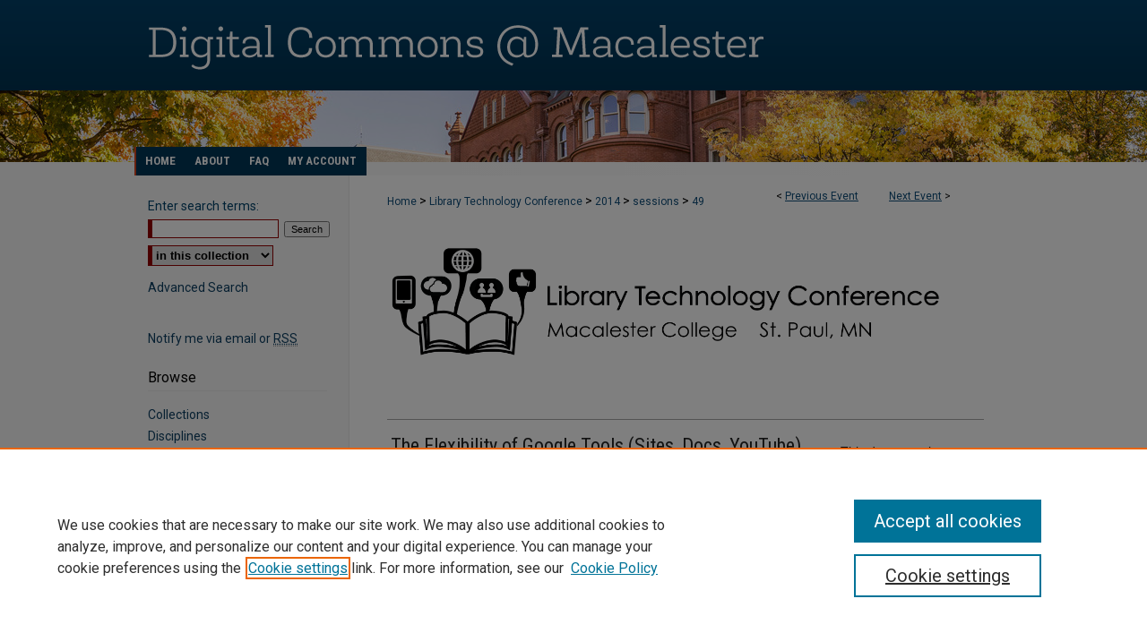

--- FILE ---
content_type: text/html; charset=UTF-8
request_url: https://digitalcommons.macalester.edu/libtech_conf/2014/sessions/49/
body_size: 7818
content:

<!DOCTYPE html>
<html lang="en">
<head><!-- inj yui3-seed: --><script type='text/javascript' src='//cdnjs.cloudflare.com/ajax/libs/yui/3.6.0/yui/yui-min.js'></script><script type='text/javascript' src='//ajax.googleapis.com/ajax/libs/jquery/1.10.2/jquery.min.js'></script><!-- Adobe Analytics --><script type='text/javascript' src='https://assets.adobedtm.com/4a848ae9611a/d0e96722185b/launch-d525bb0064d8.min.js'></script><script type='text/javascript' src=/assets/nr_browser_production.js></script>

<!-- def.1 -->
<meta charset="utf-8">
<meta name="viewport" content="width=device-width">
<title>DigitalCommons@Macalester College - Library Technology Conference: The Flexibility of Google Tools (Sites, Docs, YouTube) for Teaching Data Information Literacy Concepts – From Online Instruction to the Flipped Classroom</title>


<!-- FILE article_meta-tags.inc --><!-- FILE: /srv/sequoia/main/data/assets/site/article_meta-tags.inc -->
<meta itemprop="name" content="The Flexibility of Google Tools (Sites, Docs, YouTube) for Teaching Data Information Literacy Concepts – From Online Instruction to the Flipped Classroom">
<meta property="og:title" content="The Flexibility of Google Tools (Sites, Docs, YouTube) for Teaching Data Information Literacy Concepts – From Online Instruction to the Flipped Classroom">
<meta name="twitter:title" content="The Flexibility of Google Tools (Sites, Docs, YouTube) for Teaching Data Information Literacy Concepts – From Online Instruction to the Flipped Classroom">
<meta property="article:author" content="Jon Jeffryes">
<meta name="author" content="Jon Jeffryes">
<meta property="article:author" content="Lisa Johnston">
<meta name="author" content="Lisa Johnston">
<meta name="robots" content="noodp, noydir">
<meta name="description" content="In Fall 2012, the University of Minnesota Libraries launched an IMLS-funded online class to teach data information literacy skills. The online and asynchronous class was built mostly with Google Tools – Sites, YouTube, Docs. In Fall 2013, we repurposed much of the content to construct a “flipped classroom” series of workshops. This presentation will discuss our process of building and iterating content and discuss the strengths of Google Tools for creating flexible learning objects. We will also discuss the online and in-person instructional approaches to cover identical material and share our assessment results, completion rates, and student feedback for the two approaches.">
<meta itemprop="description" content="In Fall 2012, the University of Minnesota Libraries launched an IMLS-funded online class to teach data information literacy skills. The online and asynchronous class was built mostly with Google Tools – Sites, YouTube, Docs. In Fall 2013, we repurposed much of the content to construct a “flipped classroom” series of workshops. This presentation will discuss our process of building and iterating content and discuss the strengths of Google Tools for creating flexible learning objects. We will also discuss the online and in-person instructional approaches to cover identical material and share our assessment results, completion rates, and student feedback for the two approaches.">
<meta name="twitter:description" content="In Fall 2012, the University of Minnesota Libraries launched an IMLS-funded online class to teach data information literacy skills. The online and asynchronous class was built mostly with Google Tools – Sites, YouTube, Docs. In Fall 2013, we repurposed much of the content to construct a “flipped classroom” series of workshops. This presentation will discuss our process of building and iterating content and discuss the strengths of Google Tools for creating flexible learning objects. We will also discuss the online and in-person instructional approaches to cover identical material and share our assessment results, completion rates, and student feedback for the two approaches.">
<meta property="og:description" content="In Fall 2012, the University of Minnesota Libraries launched an IMLS-funded online class to teach data information literacy skills. The online and asynchronous class was built mostly with Google Tools – Sites, YouTube, Docs. In Fall 2013, we repurposed much of the content to construct a “flipped classroom” series of workshops. This presentation will discuss our process of building and iterating content and discuss the strengths of Google Tools for creating flexible learning objects. We will also discuss the online and in-person instructional approaches to cover identical material and share our assessment results, completion rates, and student feedback for the two approaches.">
<meta name="bepress_citation_conference" content="Library Technology Conference">
<meta name="bepress_citation_author" content="Jeffryes, Jon">
<meta name="bepress_citation_author_institution" content="University of Minnesota - Twin Cities">
<meta name="bepress_citation_author" content="Johnston, Lisa">
<meta name="bepress_citation_author_institution" content="University of Minnesota - Twin Cities">
<meta name="bepress_citation_title" content="The Flexibility of Google Tools (Sites, Docs, YouTube) for Teaching Data Information Literacy Concepts – From Online Instruction to the Flipped Classroom">
<meta name="bepress_citation_date" content="2014">
<!-- FILE: /srv/sequoia/main/data/assets/site/ir_download_link.inc -->
<!-- FILE: /srv/sequoia/main/data/assets/site/article_meta-tags.inc (cont) -->
<meta name="bepress_citation_abstract_html_url" content="https://digitalcommons.macalester.edu/libtech_conf/2014/sessions/49">
<meta name="bepress_citation_online_date" content="2014/3/27">
<meta name="viewport" content="width=device-width">
<!-- Additional Twitter data -->
<meta name="twitter:card" content="summary">
<!-- Additional Open Graph data -->
<meta property="og:type" content="article">
<meta property="og:url" content="https://digitalcommons.macalester.edu/libtech_conf/2014/sessions/49">
<meta property="og:site_name" content="DigitalCommons@Macalester College">


<!-- Amplitude -->
<script type="text/javascript">
(function(e,t){var n=e.amplitude||{_q:[],_iq:{}};var r=t.createElement("script")
;r.type="text/javascript";r.async=true
;r.src="https://cdn.amplitude.com/libs/amplitude-4.5.2-min.gz.js"
;r.integrity="5ceGNbvkytO+PTI82JRl6GwJjVCw6k79kP4le5L5/m0Zny1P7taAF6YVvC4z4Pgj"
;r.onload=function(){if(e.amplitude.runQueuedFunctions){
e.amplitude.runQueuedFunctions()}else{
console.log("[Amplitude] Error: could not load SDK")}}
;var i=t.getElementsByTagName("script")[0];i.parentNode.insertBefore(r,i)
;function s(e,t){e.prototype[t]=function(){
this._q.push([t].concat(Array.prototype.slice.call(arguments,0)));return this}}
var o=function(){this._q=[];return this}
;var a=["add","append","clearAll","prepend","set","setOnce","unset"]
;for(var u=0;u<a.length;u++){s(o,a[u])}n.Identify=o;var c=function(){this._q=[]
;return this}
;var l=["setProductId","setQuantity","setPrice","setRevenueType","setEventProperties"]
;for(var p=0;p<l.length;p++){s(c,l[p])}n.Revenue=c
;var d=["init","logEvent","logRevenue","setUserId","setUserProperties","setOptOut","setVersionName","setDomain","setDeviceId","setGlobalUserProperties","identify","clearUserProperties","setGroup","logRevenueV2","regenerateDeviceId","groupIdentify","logEventWithTimestamp","logEventWithGroups","setSessionId","resetSessionId"]
;function v(e){function t(t){e[t]=function(){
e._q.push([t].concat(Array.prototype.slice.call(arguments,0)))}}
for(var n=0;n<d.length;n++){t(d[n])}}v(n);n.getInstance=function(e){
e=(!e||e.length===0?"$default_instance":e).toLowerCase()
;if(!n._iq.hasOwnProperty(e)){n._iq[e]={_q:[]};v(n._iq[e])}return n._iq[e]}
;e.amplitude=n})(window,document);

amplitude.getInstance().init("1d890e80ea7a0ccc43c2b06438458f50");
</script>

<!-- FILE: article_meta-tags.inc (cont) -->
<meta name="bepress_is_article_cover_page" content="1">


<!-- sh.1 -->
<link rel="stylesheet" href="/libtech_conf/ir-event-style.css" type="text/css" media="screen">
<link rel="alternate" type="application/rss+xml" title="Library Technology Conference Newsfeed" href="/libtech_conf/recent.rss">
<link rel="shortcut icon" href="/favicon.ico" type="image/x-icon">

<link type="text/css" rel="stylesheet" href="/assets/floatbox/floatbox.css">
<script type="text/javascript" src="/assets/jsUtilities.js"></script>
<script type="text/javascript" src="/assets/footnoteLinks.js"></script>
<link rel="stylesheet" href="/ir-print.css" type="text/css" media="print">
<!--[if IE]>
<link rel="stylesheet" href="/ir-ie.css" type="text/css" media="screen">
<![endif]-->
<!-- end sh.1 -->




<script type="text/javascript">var pageData = {"page":{"environment":"prod","productName":"bpdg","language":"en","name":"ir_event_community:theme:track:article","businessUnit":"els:rp:st"},"visitor":{}};</script>

</head>
<body >
<!-- FILE /srv/sequoia/main/data/assets/site/ir_event_community/header.pregen -->
	<!-- FILE: /srv/sequoia/main/data/assets/site/ir_event_community/header_inherit.inc --><div id="libtech_conf">
	
    		<!-- FILE: /srv/sequoia/main/data/digitalcommons.macalester.edu/assets/header.pregen --><!-- FILE: /srv/sequoia/main/data/assets/site/mobile_nav.inc --><!--[if !IE]>-->
<script src="/assets/scripts/dc-mobile/dc-responsive-nav.js"></script>

<header id="mobile-nav" class="nav-down device-fixed-height" style="visibility: hidden;">
  
  
  <nav class="nav-collapse">
    <ul>
      <li class="menu-item active device-fixed-width"><a href="https://digitalcommons.macalester.edu" title="Home" data-scroll >Home</a></li>
      <li class="menu-item device-fixed-width"><a href="https://digitalcommons.macalester.edu/do/search/advanced/" title="Search" data-scroll ><i class="icon-search"></i> Search</a></li>
      <li class="menu-item device-fixed-width"><a href="https://digitalcommons.macalester.edu/communities.html" title="Browse" data-scroll >Browse Collections</a></li>
      <li class="menu-item device-fixed-width"><a href="/cgi/myaccount.cgi?context=" title="My Account" data-scroll >My Account</a></li>
      <li class="menu-item device-fixed-width"><a href="https://digitalcommons.macalester.edu/about.html" title="About" data-scroll >About</a></li>
      <li class="menu-item device-fixed-width"><a href="https://network.bepress.com" title="Digital Commons Network" data-scroll ><img width="16" height="16" alt="DC Network" style="vertical-align:top;" src="/assets/md5images/8e240588cf8cd3a028768d4294acd7d3.png"> Digital Commons Network™</a></li>
    </ul>
  </nav>
</header>

<script src="/assets/scripts/dc-mobile/dc-mobile-nav.js"></script>
<!--<![endif]-->
<!-- FILE: /srv/sequoia/main/data/digitalcommons.macalester.edu/assets/header.pregen (cont) -->



<div id="macalester">
	<div id="container">
		<a href="#main" class="skiplink" accesskey="2" >Skip to main content</a>

					
			<div id="header" role="banner">
				<a href="https://digitalcommons.macalester.edu" id="banner_link" title="DigitalCommons@Macalester College" >
					<img id="banner_image" alt="DigitalCommons@Macalester College" width='980' height='164' src="/assets/md5images/88a0e04928927cfb67a5db7e9c3635c1.png">
				</a>	
				
			</div>
					
			<div id="navigation">
				<!-- FILE: /srv/sequoia/main/data/assets/site/ir_navigation.inc --><div id="tabs" role="navigation" aria-label="Main"><ul><li id="tabone"><a href="https://digitalcommons.macalester.edu" title="Home" ><span>Home</span></a></li><li id="tabtwo"><a href="https://digitalcommons.macalester.edu/about.html" title="About" ><span>About</span></a></li><li id="tabthree"><a href="https://digitalcommons.macalester.edu/faq.html" title="FAQ" ><span>FAQ</span></a></li><li id="tabfour"><a href="https://digitalcommons.macalester.edu/cgi/myaccount.cgi?context=" title="My Account" ><span>My Account</span></a></li></ul></div>


<!-- FILE: /srv/sequoia/main/data/digitalcommons.macalester.edu/assets/header.pregen (cont) -->
			</div>
		

		<div id="wrapper">
			<div id="content">
				<div id="main" class="text" role="main">
<!-- FILE: /srv/sequoia/main/data/assets/site/ir_event_community/header_inherit.inc (cont) -->
    <!-- FILE: /srv/sequoia/main/data/assets/site/ir_event_community/header.pregen (cont) -->


<script type="text/javascript" src="/assets/floatbox/floatbox.js"></script>
<!-- FILE: /srv/sequoia/main/data/assets/site/ir_event_community/theme/track/event/event_pager.inc -->

<div id="breadcrumb"><ul id="pager">

                
                 
<li>&lt; <a href="https://digitalcommons.macalester.edu/libtech_conf/2014/sessions/48" class="ignore" >Previous Event</a></li>
        
        
        

                
                 
<li><a href="https://digitalcommons.macalester.edu/libtech_conf/2014/sessions/50" class="ignore" >Next Event</a> &gt;</li>
        
        
        
<li>&nbsp;</li></ul><!-- FILE: /srv/sequoia/main/data/assets/site/ir_event_community/theme/track/event/ir_breadcrumb.inc -->

















<div class="crumbs" role="navigation" aria-label="Breadcrumb"><p>

<a href="https://digitalcommons.macalester.edu" class="ignore" >Home</a>







 <span aria-hidden="true">&gt;</span> 
    <a href="https://digitalcommons.macalester.edu/libtech_conf" class="ignore" >
        Library Technology Conference
    </a>





 <span aria-hidden="true">&gt;</span> 
    <a href="https://digitalcommons.macalester.edu/libtech_conf/2014" class="ignore" >
        2014
    </a>




     <span aria-hidden="true">&gt;</span> 
        <a href="https://digitalcommons.macalester.edu/libtech_conf/2014/sessions" class="ignore" >
            sessions
        </a>







 <span aria-hidden="true">&gt;</span> 
    <a href="https://digitalcommons.macalester.edu/libtech_conf/2014/sessions/49" class="ignore" aria-current="page" >
        49
    </a>


</p></div>

<!-- FILE: /srv/sequoia/main/data/assets/site/ir_event_community/theme/track/event/event_pager.inc (cont) -->
</div>
<!-- FILE: /srv/sequoia/main/data/assets/site/ir_event_community/theme/track/event/index.html (cont) -->
<!-- FILE: /srv/sequoia/main/data/assets/site/ir_event_community/theme/track/event/event_info.inc --><!-- FILE: /srv/sequoia/main/data/assets/site/openurl.inc -->

























<!-- FILE: /srv/sequoia/main/data/assets/site/ir_event_community/theme/track/event/event_info.inc (cont) -->
<!-- FILE: /srv/sequoia/main/data/assets/site/ir_download_link.inc -->









	
	
	
    
    
    
	
	
	
	
	
	

<!-- FILE: /srv/sequoia/main/data/assets/site/ir_event_community/theme/track/event/event_info.inc (cont) -->
<!-- FILE: /srv/sequoia/main/data/assets/site/ir_event_community/theme/track/event/ir_article_header.inc -->























<div id="series-header">
<!-- FILE: /srv/sequoia/main/data/assets/site/ir_event_community/theme/track/track_logo.inc -->
		<div id="community-logo">
					<img alt="Library Technology Conference 2014" style="height:auto;width:640px;" class="ignore" width='2400' height='568' src="../../../../assets/md5images/e07e0a4095bdb53828b91f0a35c317fa.jpg">
		</div>
<!-- FILE: /srv/sequoia/main/data/assets/site/ir_event_community/theme/track/event/ir_article_header.inc (cont) --><h2 id="series-title"><a href="https://digitalcommons.macalester.edu/libtech_conf/2014/sessions" ></a></h2></div>
<div style="clear: both">&nbsp;</div>

<div id="sub">
<div id="alpha">
<!-- FILE: /srv/sequoia/main/data/assets/site/ir_event_community/theme/track/event/event_info.inc (cont) --><div id='title' class='element'>
<h1>The Flexibility of Google Tools (Sites, Docs, YouTube) for Teaching Data Information Literacy Concepts – From Online Instruction to the Flipped Classroom</h1>
</div>
<div class='clear'></div>
<div id='authors' class='element'>
<h2 class='visually-hidden'>Presenter Information</h2>
<p class="author"><a href='https://digitalcommons.macalester.edu/do/search/?q=author%3A%22Jon%20Jeffryes%22&start=0&context=56392'><strong>Jon Jeffryes</strong>, <em>University of Minnesota - Twin Cities</em></a><br />
<a href='https://digitalcommons.macalester.edu/do/search/?q=author%3A%22Lisa%20Johnston%22&start=0&context=56392'><strong>Lisa Johnston</strong>, <em>University of Minnesota - Twin Cities</em></a><br />
</p></div>
<div class='clear'></div>
<div id='abstract' class='element'>
<h2 class='field-heading'>Description</h2>
<p>In Fall 2012, the University of Minnesota Libraries launched an IMLS-funded online class to teach data information literacy skills. The online and asynchronous class was built mostly with Google Tools – Sites, YouTube, Docs. In Fall 2013, we repurposed much of the content to construct a “flipped classroom” series of workshops. This presentation will discuss our process of building and iterating content and discuss the strengths of Google Tools for creating flexible learning objects. We will also discuss the online and in-person instructional approaches to cover identical material and share our assessment results, completion rates, and student feedback for the two approaches.</p>
</div>
<div class='clear'></div>
<div id='start_date' class='element'>
<h2 class='field-heading'>Start Date</h2>
<p>19-3-2014 3:45 PM</p>
</div>
<div class='clear'></div>
<div id='end_date' class='element'>
<h2 class='field-heading'>End Date</h2>
<p>19-3-2014 4:45 PM</p>
</div>
<div class='clear'></div>
</div>
    </div>
    <div id='beta_7-3'>
<!-- FILE: /srv/sequoia/main/data/assets/site/info_box_7_3.inc --><!-- FILE: /srv/sequoia/main/data/assets/site/openurl.inc -->

























<!-- FILE: /srv/sequoia/main/data/assets/site/info_box_7_3.inc (cont) -->
<!-- FILE: /srv/sequoia/main/data/assets/site/ir_download_link.inc -->









	
	
	
    
    
    
	
	
	
	
	
	

<!-- FILE: /srv/sequoia/main/data/assets/site/info_box_7_3.inc (cont) -->


	<!-- FILE: /srv/sequoia/main/data/assets/site/info_box_download_button.inc --><div class="aside download-button">
   <p class="no-file">This document is currently not available here.</p> 
</div>


<!-- FILE: /srv/sequoia/main/data/assets/site/info_box_7_3.inc (cont) -->
	<!-- FILE: /srv/sequoia/main/data/assets/site/info_box_embargo.inc -->
<!-- FILE: /srv/sequoia/main/data/assets/site/info_box_7_3.inc (cont) -->

<!-- FILE: /srv/sequoia/main/data/assets/site/info_box_custom_upper.inc -->
<!-- FILE: /srv/sequoia/main/data/assets/site/info_box_7_3.inc (cont) -->
<!-- FILE: /srv/sequoia/main/data/assets/site/info_box_openurl.inc -->
<!-- FILE: /srv/sequoia/main/data/assets/site/info_box_7_3.inc (cont) -->

<!-- FILE: /srv/sequoia/main/data/assets/site/info_box_article_metrics.inc -->






<div id="article-stats" class="aside hidden">

    <p class="article-downloads-wrapper hidden"><span id="article-downloads"></span> DOWNLOADS</p>
    <p class="article-stats-date hidden">Since March 27, 2014</p>

    <p class="article-plum-metrics">
        <a href="https://plu.mx/plum/a/?repo_url=https://digitalcommons.macalester.edu/libtech_conf/2014/sessions/49" class="plumx-plum-print-popup plum-bigben-theme" data-badge="true" data-hide-when-empty="true" ></a>
    </p>
</div>
<script type="text/javascript" src="//cdn.plu.mx/widget-popup.js"></script>





<!-- Article Download Counts -->
<script type="text/javascript" src="/assets/scripts/article-downloads.pack.js"></script>
<script type="text/javascript">
    insertDownloads(5396511);
</script>


<!-- Add border to Plum badge & download counts when visible -->
<script>
// bind to event when PlumX widget loads
jQuery('body').bind('plum:widget-load', function(e){
// if Plum badge is visible
  if (jQuery('.PlumX-Popup').length) {
// remove 'hidden' class
  jQuery('#article-stats').removeClass('hidden');
  jQuery('.article-stats-date').addClass('plum-border');
  }
});
// bind to event when page loads
jQuery(window).bind('load',function(e){
// if DC downloads are visible
  if (jQuery('#article-downloads').text().length > 0) {
// add border to aside
  jQuery('#article-stats').removeClass('hidden');
  }
});
</script>

<!-- Amplitude Event Tracking -->


<script>
$(function() {

  // This is the handler for Plum popup engagement on mouseover
  $("#article-stats").on("mouseover", "a.plx-wrapping-print-link", function(event) {
    // Send the event to Amplitude
    amplitude.getInstance().logEvent("plumPopupMouseover");
  });

  // This is the handler for Plum badge and 'see details' link clickthrough
  $("#article-stats").on("click", "div.ppp-container.ppp-small.ppp-badge", function(event) {
    // Send the event to Amplitude
    amplitude.getInstance().logEvent("plumDetailsClick");
  });

  // This is the handler for AddThis link clickthrough
  $(".addthis_toolbox").on("click", "a", function(event) {
    // Send the event to Amplitude
    amplitude.getInstance().logEvent("addThisClick");
  });

  // This is the handler for AddThis link clickthrough
  $(".aside.download-button").on("click", "a", function(event) {
    // Send the event to Amplitude
    amplitude.getInstance().logEvent("downloadClick");
  });

});
</script>




<!-- Adobe Analytics: Download Click Tracker -->
<script>

$(function() {

  // Download button click event tracker for PDFs
  $(".aside.download-button").on("click", "a#pdf", function(event) {
    pageDataTracker.trackEvent('navigationClick', {
      link: {
          location: 'aside download-button',
          name: 'pdf'
      }
    });
  });

  // Download button click event tracker for native files
  $(".aside.download-button").on("click", "a#native", function(event) {
    pageDataTracker.trackEvent('navigationClick', {
        link: {
            location: 'aside download-button',
            name: 'native'
        }
     });
  });

});

</script>
<!-- FILE: /srv/sequoia/main/data/assets/site/info_box_7_3.inc (cont) -->



	<!-- FILE: /srv/sequoia/main/data/assets/site/info_box_disciplines.inc -->




	
		
	



<!-- FILE: /srv/sequoia/main/data/assets/site/info_box_7_3.inc (cont) -->

<!-- FILE: /srv/sequoia/main/data/assets/site/bookmark_widget.inc -->

<div id="share" class="aside">
<h2>Share</h2>
	
		
	
	<div class="a2a_kit a2a_kit_size_24 a2a_default_style">
    	<a class="a2a_button_facebook"></a>
    	<a class="a2a_button_linkedin"></a>
		<a class="a2a_button_whatsapp"></a>
		<a class="a2a_button_email"></a>
    	<a class="a2a_dd"></a>
    	<script async src="https://static.addtoany.com/menu/page.js"></script>
	</div>
</div>

<!-- FILE: /srv/sequoia/main/data/assets/site/info_box_7_3.inc (cont) -->
<!-- FILE: /srv/sequoia/main/data/assets/site/info_box_geolocate.inc --><!-- FILE: /srv/sequoia/main/data/assets/site/ir_geolocate_enabled_and_displayed.inc -->

<!-- FILE: /srv/sequoia/main/data/assets/site/info_box_geolocate.inc (cont) -->

<!-- FILE: /srv/sequoia/main/data/assets/site/info_box_7_3.inc (cont) -->

	<!-- FILE: /srv/sequoia/main/data/assets/site/zotero_coins.inc -->

<span class="Z3988" title="ctx_ver=Z39.88-2004&amp;rft_val_fmt=info%3Aofi%2Ffmt%3Akev%3Amtx%3Ajournal&amp;rft_id=https%3A%2F%2Fdigitalcommons.macalester.edu%2Flibtech_conf%2F2014%2Fsessions%2F49&amp;rft.atitle=The%20Flexibility%20of%20Google%20Tools%20%28Sites%2C%20Docs%2C%20YouTube%29%20for%20Teaching%20Data%20Information%20Literacy%20Concepts%20%E2%80%93%20From%20Online%20Instruction%20to%20the%20Flipped%20Classroom&amp;rft.aufirst=Jon&amp;rft.aulast=Jeffryes&amp;rft.au=Lisa%20Johnston&amp;rft.jtitle=Library%20Technology%20Conference&amp;rft.date=2014-03-19">COinS</span>
<!-- FILE: /srv/sequoia/main/data/assets/site/info_box_7_3.inc (cont) -->

<!-- FILE: /srv/sequoia/main/data/assets/site/info_box_custom_lower.inc -->
<!-- FILE: /srv/sequoia/main/data/assets/site/info_box_7_3.inc (cont) -->
<!-- FILE: /srv/sequoia/main/data/assets/site/ir_event_community/theme/track/event/event_info.inc (cont) --></div>

<div class='clear'>&nbsp;</div>
<!-- FILE: /srv/sequoia/main/data/assets/site/ir_event_community/theme/track/event/hcalendar.inc --><div id="hcalendar" class="vevent ignore">

	<abbr class="dtstart" title="2014-03-19T154500">Mar 19th,  3:45 PM</abbr>


	<abbr title="2014-03-19T164500" class="dtend">Mar 19th,  4:45 PM</abbr>


	<p class="summary">The Flexibility of Google Tools (Sites, Docs, YouTube) for Teaching Data Information Literacy Concepts – From Online Instruction to the Flipped Classroom</p>



	<p class="description"><p>In Fall 2012, the University of Minnesota Libraries launched an IMLS-funded online class to teach data information literacy skills. The online and asynchronous class was built mostly with Google Tools – Sites, YouTube, Docs. In Fall 2013, we repurposed much of the content to construct a “flipped classroom” series of workshops. This presentation will discuss our process of building and iterating content and discuss the strengths of Google Tools for creating flexible learning objects. We will also discuss the online and in-person instructional approaches to cover identical material and share our assessment results, completion rates, and student feedback for the two approaches.</p>
</p>


</div>
<!-- FILE: /srv/sequoia/main/data/assets/site/ir_event_community/theme/track/event/event_info.inc (cont) -->
<!-- FILE: /srv/sequoia/main/data/assets/site/ir_event_community/ir_article_custom_fields.inc -->


<!-- FILE: /srv/sequoia/main/data/assets/site/ir_event_community/theme/track/event/event_info.inc (cont) -->

<!-- FILE: /srv/sequoia/main/data/assets/site/ir_event_community/theme/track/event/index.html (cont) -->
<!-- FILE /srv/sequoia/main/data/assets/site/ir_event_community/footer.pregen -->
	<!-- FILE: /srv/sequoia/main/data/journals/digitalcommons.macalester.edu/libtech_conf/assets/footer_inherit_7_8.inc -->				</div>

<div class="verticalalign">&nbsp;</div>
<div class="clear">&nbsp;</div>

			</div>

				<div id="sidebar">
					<!-- FILE: /srv/sequoia/main/data/assets/site/ir_sidebar.inc --><!-- FILE: /srv/sequoia/main/data/assets/site/ir_sidebar_search.inc -->
<form method='get' action='https://digitalcommons.macalester.edu/do/search/' id="sidebar-search">
<label for="search" accesskey="4">Enter search terms:</label>
<div><span class="border"><input type="text" name='q' class="search" id="search"></span> <input type="submit" value="Search" class="searchbutton" style="font-size:11px;"></div>
<label for="context" class="visually-hidden">Select context to search:</label> 
<div><span class="border"><select name="fq" id="context">

<option value='virtual_ancestor_link:"https://digitalcommons.macalester.edu/libtech_conf"'>in this collection</option>

<option value='virtual_ancestor_link:"https://digitalcommons.macalester.edu"'>in this repository</option>
<option value='virtual_ancestor_link:"http:/"'>across all repositories</option>
</select></span></div>
</form>
<p class="advanced"><a href="https://digitalcommons.macalester.edu/do/search/advanced/?fq=virtual_ancestor_link:%22https://digitalcommons.macalester.edu/libtech_conf%22" >Advanced Search</a></p>
<div style="clear:left;">&nbsp;</div><!-- FILE: /srv/sequoia/main/data/assets/site/ir_sidebar.inc (cont) -->
<!-- FILE: /srv/sequoia/main/data/assets/site/ir_event_community/ir_sidebar_notify.inc --><ul id="side-notify">
<li class="notify"><a href="https://digitalcommons.macalester.edu/libtech_conf/announcements.html" title="Email or RSS Notifications" >Notify me via email or <acronym title="Really Simple Syndication">RSS</acronym></a></li>
</ul>
<!-- FILE: /srv/sequoia/main/data/assets/site/ir_sidebar.inc (cont) -->
<!-- FILE: /srv/sequoia/main/data/assets/site/ir_event_community/theme/ir_custom_sidebar_links.inc -->





<!-- FILE: /srv/sequoia/main/data/assets/site/ir_sidebar.inc (cont) -->
<!-- FILE: /srv/sequoia/main/data/assets/site/ir_sidebar_browse.inc --><h2>Browse</h2>
<ul id="side-browse">


<li class="collections"><a href="https://digitalcommons.macalester.edu/communities.html" title="Browse by Collections" >Collections</a></li>
<li class="discipline-browser"><a href="https://digitalcommons.macalester.edu/do/discipline_browser/disciplines" title="Browse by Disciplines" >Disciplines</a></li>
<li class="author"><a href="https://digitalcommons.macalester.edu/authors.html" title="Browse by Author" >Authors</a></li>


</ul>
<!-- FILE: /srv/sequoia/main/data/assets/site/ir_sidebar.inc (cont) -->
<!-- FILE: /srv/sequoia/main/data/assets/site/ir_event_community/ir_sidebar_author.inc --><h2>Author Corner</h2>
<ul>
<li><a href="https://digitalcommons.macalester.edu/faq.html" title="Author FAQ" >Author FAQ</a></li>

</ul>
<!-- FILE: /srv/sequoia/main/data/assets/site/ir_sidebar.inc (cont) -->
<!-- FILE: /srv/sequoia/main/data/assets/site/ir_sidebar_geolocate.inc --><!-- FILE: /srv/sequoia/main/data/assets/site/ir_geolocate_enabled_and_displayed.inc -->

<!-- FILE: /srv/sequoia/main/data/assets/site/ir_sidebar_geolocate.inc (cont) -->

<!-- FILE: /srv/sequoia/main/data/assets/site/ir_sidebar.inc (cont) -->
<!-- FILE: /srv/sequoia/main/data/journals/digitalcommons.macalester.edu/libtech_conf/assets/footer_inherit_7_8.inc (cont) -->
						<div class="verticalalign">&nbsp;</div>
				</div>

		</div>

			
				<!-- FILE: /srv/sequoia/main/data/assets/site/ir_footer_content.inc --><div id="footer" role="contentinfo">
	
	
	<!-- FILE: /srv/sequoia/main/data/assets/site/ir_bepress_logo.inc --><div id="bepress">

<a href="https://www.elsevier.com/solutions/digital-commons" title="Elsevier - Digital Commons" >
	<em>Elsevier - Digital Commons</em>
</a>

</div>
<!-- FILE: /srv/sequoia/main/data/assets/site/ir_footer_content.inc (cont) -->
	<p>
		<a href="https://digitalcommons.macalester.edu" title="Home page" accesskey="1" >Home</a> | 
		<a href="https://digitalcommons.macalester.edu/about.html" title="About" >About</a> | 
		<a href="https://digitalcommons.macalester.edu/faq.html" title="FAQ" >FAQ</a> | 
		<a href="/cgi/myaccount.cgi?context=" title="My Account Page" accesskey="3" >My Account</a> | 
		<a href="https://digitalcommons.macalester.edu/accessibility.html" title="Accessibility Statement" accesskey="0" >Accessibility Statement</a>
	</p>
	<p>
	
	
		<a class="secondary-link" href="https://www.elsevier.com/legal/privacy-policy" title="Privacy Policy" >Privacy</a>
	
		<a class="secondary-link" href="https://www.elsevier.com/legal/elsevier-website-terms-and-conditions" title="Copyright Policy" >Copyright</a>	
	</p> 
	
</div>

<!-- FILE: /srv/sequoia/main/data/journals/digitalcommons.macalester.edu/libtech_conf/assets/footer_inherit_7_8.inc (cont) -->
			

	</div>
</div>

<!-- FILE: /srv/sequoia/main/data/digitalcommons.macalester.edu/assets/ir_analytics.inc --><!-- Google tag (gtag.js) -->
<script async src="https://www.googletagmanager.com/gtag/js?id=G-WQBB1S61SS"></script>
<script>
  window.dataLayer = window.dataLayer || [];
  function gtag(){dataLayer.push(arguments);}
  gtag('js', new Date());
  
  gtag('config', 'G-WQBB1S61SS');
</script><!-- FILE: /srv/sequoia/main/data/journals/digitalcommons.macalester.edu/libtech_conf/assets/footer_inherit_7_8.inc (cont) --><!-- FILE: /srv/sequoia/main/data/assets/site/ir_event_community/footer.pregen (cont) -->

<script type='text/javascript' src='/assets/scripts/bpbootstrap-20160726.pack.js'></script><script type='text/javascript'>BPBootstrap.init({appendCookie:''})</script></body></html>


--- FILE ---
content_type: text/css
request_url: https://digitalcommons.macalester.edu/libtech_conf/ir-event-style.css
body_size: -31
content:
 
	@import url("/libtech_conf/ir-style.css");
	@import url("/ir-custom.css");
	@import url("/libtech_conf/ir-custom.css");
	@import url("/ir-local.css");
	@import url("/libtech_conf/ir-local.css");




--- FILE ---
content_type: text/css
request_url: https://digitalcommons.macalester.edu/ir-local.css
body_size: 3132
content:
/* -----------------------------------------------
bepress IR local stylesheet.
Author: Jami Wardlow
Version: Dec 2023
PLEASE SAVE THIS FILE LOCALLY!
----------------------------------------------- */

/* ---------------- Meta Elements ---------------- */

@import url('https://fonts.googleapis.com/css2?family=Roboto+Condensed:ital,wght@0,100..900;1,100..900&family=Roboto+Slab&display=swap');

	/* --- Meta styles and background --- */

html { background-image: linear-gradient(to right, #f8f8f8 25%, #fff 75%); }

body {
	font: normal 14px/1.5 "Roboto", sans-serif;  /* should be medium except when fitting into a fixed container */
	background: #fff url(assets/md5images/067ea6e45db1f8efcf1ee446a058706d.png) no-repeat center top;
	background-color: transparent !important;
}

#macalester { background: url(assets/md5images/5a832abc285ab6bcbddbe8f341d682f8.gif) repeat-x left bottom; }

/* ---------------- Header ---------------- */

#macalester #header {
	position: relative;  /* needed for logo positioning */
	height: auto !important; /* !important overrides mbl styling */
}

#macalester #banner_image {
	display: block; /* removes descender of inline element */
	width: 980px; /* not necessary if image is sized correctly */
	height: auto !important;  /* avoids warping improperly sized header image / SUP-19994 */
}

#macalester #header a#banner_link:focus img {
    outline: 2px dotted #d44420;
}

/* ---------------- Navigation ---------------- */

#macalester #navigation,
#macalester #navigation #tabs {
	height: 32px;
	white-space: nowrap;
	background: transparent;
}

#macalester #navigation #tabs,
#macalester #navigation #tabs ul,
#macalester #navigation #tabs ul li {
	padding: 0;
	margin: 0;
}

#macalester #navigation #tabs,
#macalester #navigation #tabs ul {
	display: flex;
	justify-content: flex-start;
	width: 100%;
}

#macalester #navigation #tabs a {
	font: bold 13px "Roboto Condensed", sans-serif;
	text-transform: uppercase;
	display: block;
	height: 32px;
	line-height: 32px;
	color: #fff;
	background-color: #013657;
	padding: 0 11px 0 10px;;
	margin: 0;
	border: 0;
}

#macalester #navigation #tabs a:hover,
#macalester #navigation #tabs a:active,
#macalester #navigation #tabs a:focus {
	text-decoration: underline;
}

#macalester #navigation #tabs #tabone a {
	border-left: 2px solid #d44420; }

/* ---------------- Sidebar ---------------- */

#macalester #sidebar { padding-top: 16px }

#macalester #sidebar h2 {
	font: normal 16px "Roboto", sans-serif;
	color: #000;
	text-indent: 0;
	width: 200px;
	background: transparent;
	padding-bottom: 5px;
	border: none;
	border-bottom: 1px solid #ebebeb;
	margin-left: 15px;
}

#macalester #sidebar a {
	font: normal 14px "Roboto", sans-serif;
	color: #0d3f62;
	text-decoration: none;
}

#macalester #sidebar a:hover,
#macalester #sidebar a:active,
#macalester #sidebar a:focus {
	color: #000;
	text-decoration: underline;
}

#macalester #sidebar #sidebar-search label {
	font: normal 14px "Roboto", sans-serif;
	color: #01426a;
}

#macalester #sidebar #sidebar-search {
	margin-top: 8px;
	padding-left: 15px;
}

#macalester #sidebar #sidebar-search span.border { background: transparent; }

.searchbutton { cursor: pointer; } /* best practice, should move to ir-layout.css */

/* ---------------- Main Content ---------------- */

/* this has been creating a gap on top of full-width homepage images. trying to figure out if it's actually necessary for any reason */
/* #macalester #content { padding-top: 16px; } */

	/* Sticky Footer */

#macalester #content { /* calculates 100% viewport height - (total heights of header, navigation and footer) */
	min-height: calc(100vh - 271px);
}
	/* --- Breadcrumbs --- */

#macalester #main.text div.crumbs a:link,
#macalester #main.text div.crumbs a:visited {
	text-decoration: none;
	color: #104e7b;
}

#macalester #main.text div.crumbs a:hover,
#macalester #main.text div.crumbs a:active,
#macalester #main.text div.crumbs a:focus {
	text-decoration: underline;
	color: #000;
}

#macalester #breadcrumb a,
#macalester .crumbs p a,
#macalester #pager li {
	font-size: 12px;
}

	/* --- Headers --- */

#macalester #homepage-heading-row h2 {
	font: bold 27px "Roboto Condensed", sans-serif;
	text-transform: uppercase;
	margin: 3px 0 5px;
}

h3 {
	margin: 0;
	text-decoration: underline;
}

	/* Homepage browse buttons */

#macalester #dcn-home #cover-browse .home-row {
	display: flex;
	justify-content: space-between;
}

#macalester #dcn-home #cover-browse .home-col {
	width: 212px;
    height: 190px;
    background: #194167;
    margin-bottom: 20px; 
}

#macalester #dcn-home #cover-browse .home-col a:nth-child(2) {
	font: normal 20px "Roboto Slab", serif;
	text-decoration: none;
	text-align: center;
	color: #fff;
	display: block;
	margin-top: 8px;
}

#macalester #dcn-home #cover-browse .home-col a:focus img {
	outline: 2px dotted #d44420; }

	/* --- Links --- */

#macalester #main.text a:link,
#macalester #main.text a:visited {
	color: #104e7b; /* declared for #network-icon text */
}

#macalester #main.text a:hover,
#macalester #main.text a:active,
#macalester #main.text a:focus {
	color: #000;
	text-decoration: underline;
}

	/* PotD / Top DL widgets */

#macalester .box.aag h2,
#macalester .box.potd h2 {
	font: bold 22px "Roboto Condensed", sans-serif;
	text-transform: uppercase;
	width: 267px;
	border-bottom: 1px solid #ddd;
	margin: 0;
}

#macalester #main.text .box a:link,
#macalester #main.text .box a:visited {
	background: none;
	font: bold 14px "Roboto", sans-serif;
	text-decoration: none;
	border-bottom: 1px solid #ddd;
}

#macalester #main.text .box a:hover,
#macalester #main.text .box a:active,
#macalester #main.text .box a:focus {
	text-decoration: underline;
}

	/* Browse Disciplines */

#macalester #content .subnav li {
	font-size: 13px;
}

#macalester .discipline-browser dt,
#macalester .new-discipline dt {
	font-size: 15px;
}
#macalester .discipline-browser dd,
#macalester .new-discipline dd,
#macalester dl.communities dd ul li {
	font-size: 14px;
}

#macalester .discipline-browser dd,
#macalester .new-discipline dd {
    padding: 3px 0;
}

	/* Submit Research */

#macalester .communities dt,
#macalester .communities dt a:link {
	font-size: 14px;
	font-weight: normal;
}
#macalester dl.communities dd ul li {
    line-height: 1.3em;
}

	/* Announcements */

#macalester #main.text #announce h3,
#macalester #main.text #announce h4 {
 	font-size: 15px;
}

	/* Site subpage headings */

#macalester #main.text h2#ir-about,
#macalester #main.text h2#faq-top,
#macalester #main.text h2#communities-title,
#macalester #main.text h2#top,
#macalester #main.text h2#submit-title,
#macalester #main.text #announce h2,
#macalester #main.text #accessibility-statement h2 {
	font-size: 22px;
}

#macalester #help h2 {
	font-size: 18px !important;
	text-decoration: none !important;
}

	/* homepage stats */

#macalester p#stats,
#macalester #main.text #network-icon a {
	font-size: 13px;
}

	/* Article pages series/journal/event */

#macalester #alpha .element p,
#macalester #custom-fields .element p,
#macalester #alpha #recommended_citation p,
#macalester #alpha #attach_additional_files .files span {
	font-size: 14px;
}

#macalester #beta_7-3 #beta-disciplines.aside p {
	font-size: 14px !important;
}

#macalester #alpha .element h4,
#macalester #custom-fields .element h4,
#macalester #beta_7-3 h4,
#macalester #alpha #attach_additional_files .related strong {
	font-size: 15px !important;
}
#macalester #alpha #title.element p {
	font-size: 22px;
}

/* ---------------- Footer ---------------- */

#macalester #footer,
#macalester #bepress a {
	height: 75px;
	background-color: #181a1b;
}

#bepress a:focus { outline: 2px dotted #104e7b; }

#macalester #footer p,
#macalester #footer p a {
	font: normal 13px/1.6 "Roboto", sans-serif;
	color: #fff;
	text-decoration: none;
}

#macalester  #footer a.secondary-link { font-size: 11px; }

#macalester #footer p:first-of-type { padding-top: 18px; }

#macalester #footer p a:hover,
#macalester #footer p a:active,
#macalester #footer p a:focus {
	text-decoration: underline;
}

/* ---------------- Miscellaneous fixes ---------------- */

	/* Browse Authors accessibility fix (CSFR-2684) */

#macalester #main.text .authorbrowser p.letters a:hover,
#macalester #main.text .authorbrowser p.letters a:focus {
   background: url(/assets/azMe.jpg) bottom center no-repeat;
   color: #fff;
}

	/* Remove gap under search pages for full-width footers */

.legacy #macalester #wrapper:after { content: none; }

	/* Search */

#macalester #main.text a:link span.icon-question-sign {
	text-decoration: none;
}

	/* Increase contrast on My Account headings */

#macalester .text #myaccount h2 { color: #000; }

/* ---------------- Mobile ---------------- */

.mbl #macalester #header,
.mbl #macalester #header a#banner_link img,
.mbl #macalester #navigation {
	width: 100% !important;
}

	/* fixes invisible space above header */

header#mobile-nav { 
    font-size: 0;
    line-height: 0;
}

	/* fixes bullet underline for Browse Research and Scholarship links */

.mbl #main #buttons { text-decoration: none; }

	/* stacks headings and spans in .box */

.mbl #macalester .box.aag h2,
.mbl #macalester .box.potd h2 {
	width: 100%;
}
	
.mbl .box.aag span,
.mbl .box.potd span {
    display: block;
}

.mbl #macalester #dcn-home #homepage-heading-row {
  align-items: center;
}
.mbl #macalester #dcn-home #homepage-heading-row .btn {
  display: inline;
}
.mbl #macalester #dcn-home #homepage-heading-row .btn:hover,
.mbl #macalester #dcn-home #homepage-heading-row .btn:focus,
.mbl #macalester #dcn-home #homepage-heading-row .btn:active {
  margin-left: 0;
}
.mbl #macalester #dcn-home span.site-follow {
  margin: 0 5px;
}

.mbl #macalester #dcn-home #cover-browse .home-row { display: initial; }

.mbl #macalester #dcn-home #cover-browse .home-col {
	float: left;
	margin-right: 20px;
}

--- FILE ---
content_type: text/css
request_url: https://digitalcommons.macalester.edu/libtech_conf/ir-local.css
body_size: 5
content:
/* -----------------------------------------------
IR Event Community local stylesheet.
Author:   
Version:  01 Month 2008
PLEASE SAVE THIS FILE LOCALLY!
----------------------------------------------- */